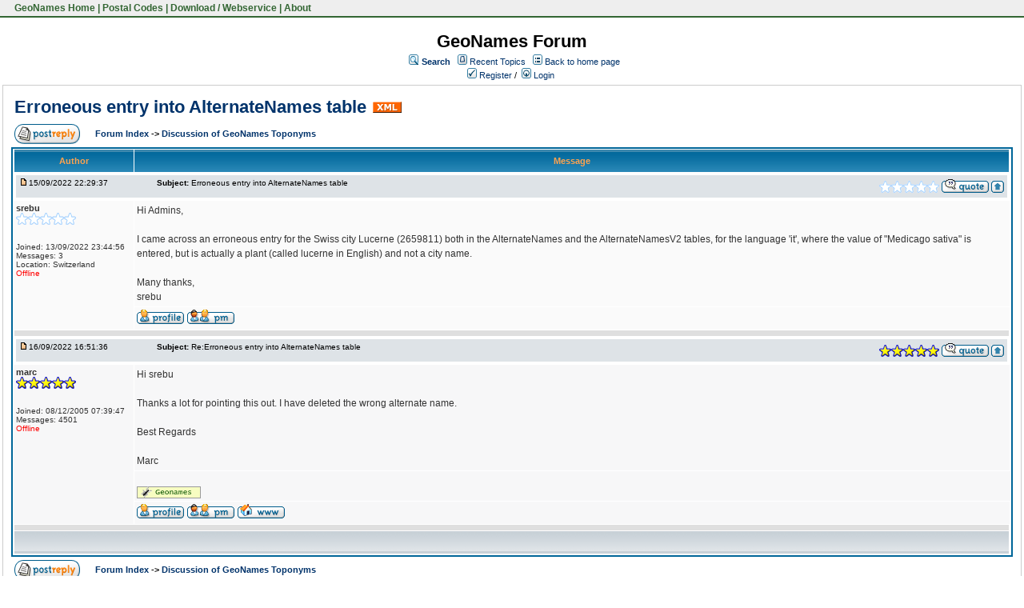

--- FILE ---
content_type: text/html;charset=UTF-8
request_url: https://forum.geonames.org/gforum/posts/list/39596.page;jsessionid=0EC3E3262B0CE48BF83C20F323D7D6CB
body_size: 16088
content:
<html>
<head>
<meta http-equiv="Content-Type" content="text/html; charset=UTF-8" />
<meta http-equiv="Pragma" content="no-cache"/>
<meta http-equiv="Expires" content="-1"/>
<style type="text/css">@import url( /gforum/templates/default/styles/style.css?1768245865271 );</style>
<style type="text/css">@import url(/gforum/templates/default/styles/en_US.css?1768245865271);</style>

<link href="https://www.geonames.org/geonames.ico" rel="shortcut icon">
<link rel="StyleSheet" href="https://www.geonames.org/geonames.css" type="text/css"></head>


<title>Erroneous entry into AlternateNames table</title>
</head>
<body class="en_US">

<!--
Original theme from phpBB (http://www.phpbb.com) subSilver
Created by subBlue design
http://www.subBlue.com

Modifications by JForum Team
-->



<table id=topmenutable><tr>
<td class="topmenu">&nbsp;<a href="https://www.geonames.org/" title="GeoName Home">&nbsp;GeoNames Home</a>&nbsp;|&nbsp;<a href="https://www.geonames.org/postal-codes/" title="Postal Codes">Postal Codes</a>&nbsp;|&nbsp;<a href="https://www.geonames.org/export/" title="Database Dump and Webservice API">Download / Webservice</a>&nbsp;|&nbsp;<a href="https://www.geonames.org/about.html" title="About GeoNames">About</a>&nbsp;</td>

</td></tr>
</table>

<br>



<table width="100%" border="0">
	<tr>
		<td>
			<table cellspacing="0" cellpadding="0" width="100%" border="0">
				<tr>
					<td width="100%" align="center" valign="middle">
						<span class="maintitle">GeoNames Forum</span>
						<table cellspacing="0" cellpadding="2" border="0">
							<tr>
								<td valign="top" nowrap="nowrap" align="center">&nbsp;
									<img src="/gforum/templates/default/images/icon_mini_search.gif" alt="[Search]"/>
									<span class="mainmenu"><a id="search" class="mainmenu" href="/gforum/search/filters.page;jsessionid=9E9FC47221732EE2FE28E49BB02FB311"><b>Search</b></a> &nbsp;
									
									<img src="/gforum/templates/default/images/icon_mini_recentTopics.gif" alt="[Recent Topics]" />
									<a id="latest" class="mainmenu" href="/gforum/recentTopics/list.page;jsessionid=9E9FC47221732EE2FE28E49BB02FB311">Recent Topics</a> &nbsp;
									<span class="mainmenu"> <img src="/gforum/templates/default/images/icon_mini_groups.gif" alt="[Groups]" />&nbsp;<a id="backtosite" class="mainmenu" href="http://www.geonames.org">Back to home page</a>&nbsp;

	
										<br/>
										<a id="register" class="mainmenu" href="/gforum/user/insert.page;jsessionid=9E9FC47221732EE2FE28E49BB02FB311"><img src="/gforum/templates/default/images/icon_mini_register.gif" border="0" alt="[Register]" /> Register</a>&nbsp;/&nbsp;</span>
										<a id="login" class="mainmenu" href="/gforum/user/login.page;jsessionid=9E9FC47221732EE2FE28E49BB02FB311"><img src="/gforum/templates/default/images/icon_mini_login.gif" border="0" alt="[Login]" /> Login</a>&nbsp; </span>
								</td>
							</tr>
						</table>
					</td>
				</tr>
			</table>
		</td>
	</tr>

	<tr>
		<td>

<script type="text/javascript" src="/gforum/templates/default/js/post_show.js?1768245865271"></script>
<script type="text/javascript" src="/gforum/templates/default/js/post.js?1768245865271"></script>
<script type="text/javascript">
<!--
	function karmaVote(s, postId) {
		if (s.selectedIndex == 0) {
			return;
		}

		if (confirm("Confirm your vote?")) {
			document.location = "/gforum/karma/insert/0/" + postId + "/" + s.value + ".page";
		}
		else {
			s.selectedIndex = 0;
		}
	}

	function karmaPointsCombo(postId)
	{
		document.write('<select name="karma" onchange="karmaVote(this,' + postId + ')">');
		document.write('	<option value="">Rate</option>');
		document.write('	<option value="1">1</option>');
		document.write('	<option value="2">2</option>');
		document.write('	<option value="3">3</option>');
		document.write('	<option value="4">4</option>');
		document.write('	<option value="5">5</option>');
		document.write('</select>');
	}
function showEmail(beforeAt, afterAt)
{
	return beforeAt + "@" + afterAt;
}

var starOn = new Image();
starOn.src = "/gforum/templates/default/images/star_on.gif";

var starOff = new Image();
starOff.src = "/gforum/templates/default/images/star_off.gif";

function writeStars(q, postId)
{
	for (var i = 0; i < 5; i++) {
		var name = "star" + postId + "_" + i;
		document.write("<img name='" + name + "' alt='*' />");
		document.images[name].src = q > i ? starOn.src : starOff.src;
	}
}

function addBookmark(relationType, relationId)
{
	var w = window.open('/gforum/bookmarks/insert/' + relationType + '/' + relationId + '.page;jsessionid=9E9FC47221732EE2FE28E49BB02FB311', 'bookmark_add', 'width="700", height="200", scrollbars="no"');
	w.focus();
}

function supportAjax()
{
	if (typeof(AjaxUtils) != 'undefined') {
		if (window.ActiveXObject) {
			var r = new ActiveXObject("Microsoft.XMLHTTP");
			return r != undefined;
		}
		else if (window.XMLHttpRequest) {
			return true;
		}
	}

	return false;
}

-->
</script>

<table cellspacing="0" cellpadding="10" width="100%" align="center" border="0">
	<tr>
		<td class="bodyline">
			<table cellspacing="2" cellpadding="2" width="100%" border="0">
				<tr>
					<td valign="middle" align="left" colspan="2">
						<span class="maintitle"><a href="/gforum/posts/list/39596.page;jsessionid=9E9FC47221732EE2FE28E49BB02FB311" name="top" class="maintitle" id="top">Erroneous entry into AlternateNames table</a></span>
						&nbsp;<a href="/gforum/rss/topicPosts/39596.page"><img src="/gforum/templates/default/images/xml_button.gif" border="0" alt="XML" /></a>
					</td>
				</tr>
			</table>
			
			<table cellspacing="2" cellpadding="2" width="100%" border="0">
				<tr>
					<td width="8%" align="left" valign="bottom" nowrap="nowrap">
								<a href="/gforum/posts/reply/0/39596.page;jsessionid=9E9FC47221732EE2FE28E49BB02FB311" rel="nofollow" class="icon_reply nav"><img src="/gforum/images/transp.gif" alt="" /></a>
					</td>

					<td valign="middle" align="left" colspan="0">
						<span class="nav">
						<a class="nav" href="/gforum/forums/list.page;jsessionid=9E9FC47221732EE2FE28E49BB02FB311">Forum Index </a> 
            			-&gt; <a class="nav" href="/gforum/forums/show/8.page;jsessionid=9E9FC47221732EE2FE28E49BB02FB311">Discussion of GeoNames Toponyms </a></span>
					</td>
					

					<td valign="middle" align="right"></td>
				</tr>
			</table>

			<table class="forumline" cellspacing="1" cellpadding="3" width="100%" border="0">
				
				<tr>
					<th class="thleft" nowrap="nowrap" width="150" height="26">Author</th>
					<th class="thright" nowrap="nowrap" width="100%">Message</th>
				</tr>

				<!-- POST LISTING --> 
	
					<tr>
						<td colspan="2">
<div class="postinfo">
	<div class="date">
				<a href="/gforum/posts/list/39596.page;jsessionid=9E9FC47221732EE2FE28E49BB02FB311#52450">
		<img src="/gforum/templates/default/images/icon_minipost_new.gif" alt="[Post New]" /></a>15/09/2022 22:29:37
	</div>
	<div class="subject">&nbsp;&nbsp; &nbsp;<b>Subject:</b> <a name="52450">Erroneous entry into AlternateNames table</a></div>
	<div class="action">
			<script type="text/javascript">writeStars(0, 52450);</script>

			<a href="/gforum/posts/quote/0/52450.page;jsessionid=9E9FC47221732EE2FE28E49BB02FB311" rel="nofollow" class="icon_quote"><img src="/gforum/images/transp.gif" alt="" /></a>



		<a class="nav" href="#top"><img src="/gforum/templates/default/images/icon_up.gif" alt="[Up]" /></a>
	</div>
</div>						</td>
					</tr>

					<tr>
						<!-- Username -->


						<td class="row1" valign="top" align="left" rowspan="2">
<span class="genmed"><b>srebu</b></span>
<br />
	<script type="text/javascript">writeStars(0, "65424652450");</script>
	<br/>

<span class="gensmall">
	
	<br />

<br /> 

	Joined: 13/09/2022 23:44:56<br />
	Messages: 3
<br />

	Location: Switzerland
	<br />


		<span class="offline">Offline </span>
</span>
<br />						</td>
		
						<!-- Message -->
						<td class="row1" valign="top">
							<span class="postbody">Hi Admins,<br/> <br/> I came across an erroneous entry for the Swiss city Lucerne (2659811) both in the AlternateNames and the AlternateNamesV2 tables, for the language 'it', where the value of "Medicago sativa" is entered, but is actually a plant (called lucerne in English) and not a city name.<br/> <br/> Many thanks,<br/> srebu</span>

							<!-- Attachments -->
						</td>
					</tr>

		
					<tr> 
						<td class="row1" valign="bottom" nowrap="nowrap" height="28" width="100%">
<table cellspacing="0" cellpadding="0" border="0" width="100%">
<tr>
	<td valign="middle" nowrap="nowrap"> 
		<a href="/gforum/user/profile/654246.page;jsessionid=9E9FC47221732EE2FE28E49BB02FB311" class="icon_profile"><img src="/gforum/images/transp.gif" alt="" /></a>
		<a href="/gforum/pm/sendTo/654246.page;jsessionid=9E9FC47221732EE2FE28E49BB02FB311" class="icon_pm"><img src="/gforum/images/transp.gif" alt="" /></a>

		
		
		
		
	</td>

</tr>
</table>						</td>
					</tr>
		
					<tr>
						<td class="spacerow" colspan="2" height="1"><img src="/gforum/templates/default/images/spacer.gif" alt="" width="1" height="1" /></td>
					</tr>
	
					<tr>
						<td colspan="2">
<div class="postinfo">
	<div class="date">
				<a href="/gforum/posts/list/39596.page;jsessionid=9E9FC47221732EE2FE28E49BB02FB311#52456">
		<img src="/gforum/templates/default/images/icon_minipost_new.gif" alt="[Post New]" /></a>16/09/2022 16:51:36
	</div>
	<div class="subject">&nbsp;&nbsp; &nbsp;<b>Subject:</b> <a name="52456">Re:Erroneous entry into AlternateNames table</a></div>
	<div class="action">
			<script type="text/javascript">writeStars(5, 52456);</script>

			<a href="/gforum/posts/quote/0/52456.page;jsessionid=9E9FC47221732EE2FE28E49BB02FB311" rel="nofollow" class="icon_quote"><img src="/gforum/images/transp.gif" alt="" /></a>



		<a class="nav" href="#top"><img src="/gforum/templates/default/images/icon_up.gif" alt="[Up]" /></a>
	</div>
</div>						</td>
					</tr>

					<tr>
						<!-- Username -->


						<td class="row2" valign="top" align="left" rowspan="3">
<span class="genmed"><b>marc</b></span>
<br />
	<script type="text/javascript">writeStars(5, "452456");</script>
	<br/>

<span class="gensmall">
	
	<br />

<br /> 

	Joined: 08/12/2005 07:39:47<br />
	Messages: 4501
<br />



		<span class="offline">Offline </span>
</span>
<br />						</td>
		
						<!-- Message -->
						<td class="row2" valign="top">
							<span class="postbody">Hi srebu<br/> <br/> Thanks a lot for pointing this out. I have deleted the wrong alternate name.<br/> <br/> Best Regards<br/> <br/> Marc</span>

							<!-- Attachments -->
						</td>
					</tr>

						<tr>
							<td colspan="2" class="row2" width="100%" height="28"><hr/><span class="gensmall"><img src=/img/logo_geonames-opengeoportail.png></span></td>
						</tr>
		
					<tr> 
						<td class="row2" valign="bottom" nowrap="nowrap" height="28" width="100%">
<table cellspacing="0" cellpadding="0" border="0" width="100%">
<tr>
	<td valign="middle" nowrap="nowrap"> 
		<a href="/gforum/user/profile/4.page;jsessionid=9E9FC47221732EE2FE28E49BB02FB311" class="icon_profile"><img src="/gforum/images/transp.gif" alt="" /></a>
		<a href="/gforum/pm/sendTo/4.page;jsessionid=9E9FC47221732EE2FE28E49BB02FB311" class="icon_pm"><img src="/gforum/images/transp.gif" alt="" /></a>

		
			<a href="http://www.geonames.org" target="_new"><img src="/gforum/templates/default/images/icon_www.gif" alt="[WWW]"/></a>
		
		
		
	</td>

</tr>
</table>						</td>
					</tr>
		
					<tr>
						<td class="spacerow" colspan="2" height="1"><img src="/gforum/templates/default/images/spacer.gif" alt="" width="1" height="1" /></td>
					</tr>
				<!-- END OF POST LISTING -->
			
				<tr align="center">
					<td class="catbottom" colspan="2" height="28">
						<table cellspacing="0" cellpadding="0" border="0">
							<tr>
								<td align="center"><span class="gensmall">&nbsp;</span></td>
							</tr>
						</table>
					</td>
				</tr>
			</table>
		
			<table cellspacing="2" cellpadding="2" width="100%" align="center" border="0">
				<tr>
					<td width="8%" align="left" valign="bottom" nowrap="nowrap">
							<a href="/gforum/posts/reply/0/39596.page;jsessionid=9E9FC47221732EE2FE28E49BB02FB311" rel="nofollow" class="icon_reply nav"><img src="/gforum/images/transp.gif" alt="" /></a>
					</td>
					
					<td valign="middle" align="left" colspan="0">
						<span class="nav">
						<a class="nav" href="/gforum/forums/list.page;jsessionid=9E9FC47221732EE2FE28E49BB02FB311">Forum Index </a> 
            			-&gt; <a class="nav" href="/gforum/forums/show/8.page;jsessionid=9E9FC47221732EE2FE28E49BB02FB311">Discussion of GeoNames Toponyms </a>
						</span>
					</td>

					<td valign="middle" align="right"></td>
				</tr>
				
				<tr>
					<td colspan="3"><img src="/gforum/templates/default/images/spacer.gif" alt="" width="1" height="1" /></td>
				</tr>


				
			</table>

			<table cellspacing="0" cellpadding="0" width="100%" border="0">
				<tr>
					<td align="left">
					</td>
					<td align="right">	<table cellspacing="0" cellpadding="0" border="0">
		<tr>			  
			<td nowrap="nowrap">
				<form action="" name="f" id="f" accept-charset="UTF-8">
					<span class="gensmall">Go to:&nbsp;</span>
					<select onchange="if(this.options[this.selectedIndex].value != -1){ document.location = '/gforum/forums/show/'+ this.options[this.selectedIndex].value +'.page'; }" name="select">
						<option value="-1" selected="selected">Select a forum</option>				
						
							<option value="-1">&nbsp;</option>
							<option value="-1">Forum in English</option>
							<option value="-1">-------------</option>
							
								<option value="4">General</option>
								<option value="9">Administrative Divisions</option>
								<option value="6">FAQ - frequently asked questions</option>
								<option value="7">Postal Codes</option>
								<option value="8">Discussion of GeoNames Toponyms</option>
							<option value="-1">&nbsp;</option>
							<option value="-1">Forum in other language</option>
							<option value="-1">-------------</option>
							
								<option value="3">Forum in Deutsch</option>
					</select>
					&nbsp;
					<input class="liteoption" type="button" value="Go" onclick="if(document.f.select.options[document.f.select.selectedIndex].value != -1){ document.location = '/gforum/forums/show/'+ document.f.select.options[document.f.select.selectedIndex].value +'.page'; }" />
				</form>
			</td>
		</tr>
	</table>
</td>
				</tr>
			</table>
		</td>
	</tr>
</table>
<a name="quick"></a>

</td>
</tr>
	<tr>
		<td align="center">
			
		</td>
	</tr>

	<tr>
		<td align="center">
			<span class="copyright">Powered by <a class="copyright" href="http://www.jforum.net/" target="_blank">JForum 2.1.5 </a>&copy; <a class="copyright" href="http://www.jforum.net/team.jsp" target="_blank">JForum Team</a></span>
		</td>
	</tr>
</table>


<br><br><br>

<div id="pageFooter">
info@geonames.org  <img src="https://www.geonames.org/img/smallant.gif" alt="ant" align="middle" hspace="40" border="0">
<p>
<a href="https://www.geonames.org/">GeoNames Home</a>
<span class=separator>&#149;</span>
<a href="https://www.geonames.org/postal-codes/">Postal Codes</a>
<span class=separator>&#149;</span>
<a href="https://www.geonames.org/export/">Download / Webservice</a>
<span class=separator>&#149;</span>

<a href="https://forum.geonames.org">Forum</a>
<span class=separator>&#149;</span>
<a href="https://www.geonames.org/about.html">About</a>
</div>


<iframe src="/gforum/templates/ping_session.jsp" height="0" width="0" frameborder="0" scrolling="no"></iframe>
</body>
</html>
